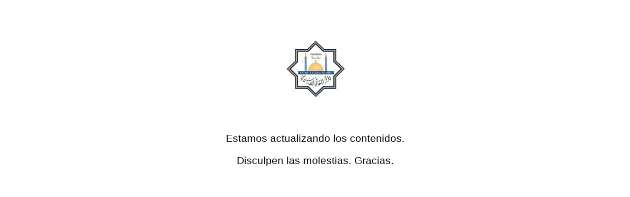

--- FILE ---
content_type: text/html
request_url: https://arabefacil.es/?p=19018
body_size: 455
content:
<!doctype html>
<html>
<head>
<meta charset="utf-8">
<title>Árabe Fácil</title>
<style type="text/css">
body p {
	font-family: Arial, Helvetica, sans-serif;
	text-align:center;
	font-size:21px;
}
img{
	margin-top: 60px;
}
	
</style>
</head>

<body>

<p><img src="cciv_logo_png.png" width="140" height="117"></p>
<p>&nbsp;</p>
<p>Estamos actualizando los contenidos.</p>
<p>Disculpen las molestias. Gracias.</p>
</body>
</html>
